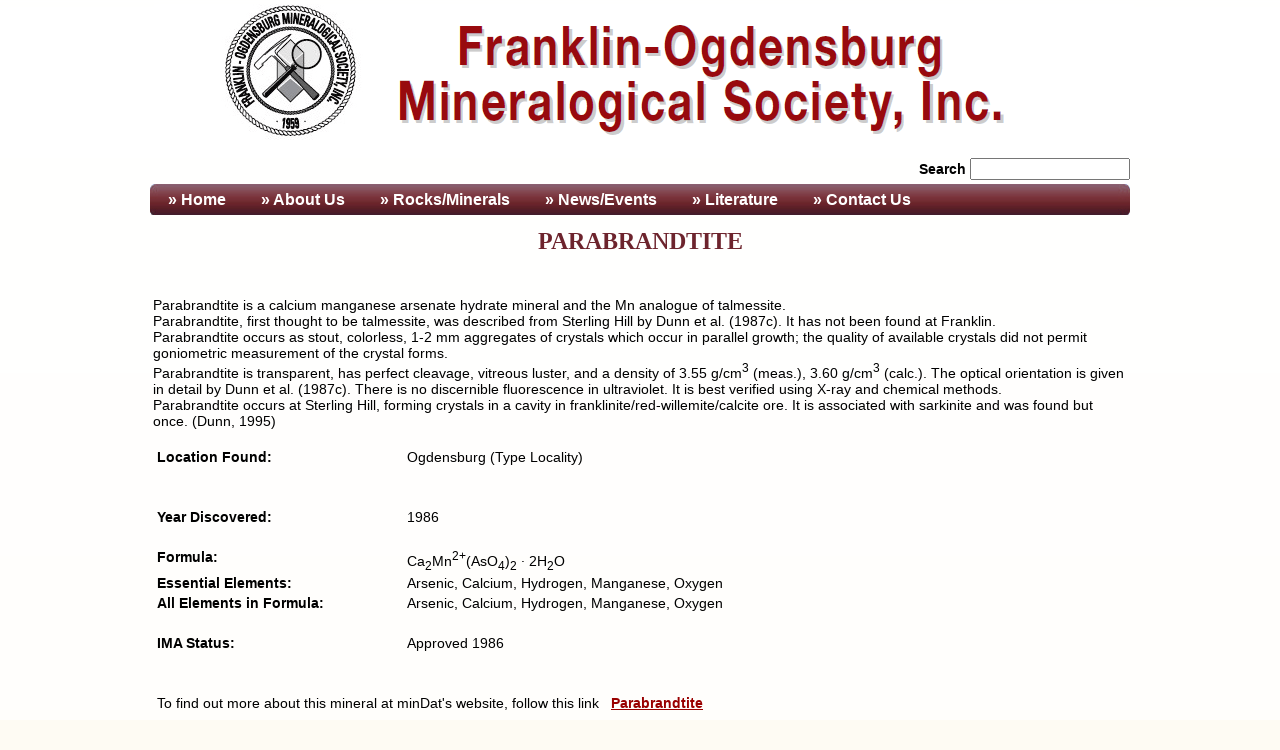

--- FILE ---
content_type: text/html; charset=utf-8
request_url: https://www.fomsnj.org/mineral.aspx?minid=352&minName=Parabrandtite
body_size: 21608
content:


<!DOCTYPE html>


    <html lang="en-US">
<head id="ctl00_Head1"><meta http-equiv="Content-Type" content="text/html; charset=UTF-8" /><meta name="viewport" content="width=device-width" /><title>
	FOMS - Parabrandtite - Franklin Mineral Information
</title><link href="FOMS2.css" rel="stylesheet" type="text/css" />
    <style type="text/css">
        .stylePicCol
        {
            width: 450px;
            vertical-align: middle;
        } 
        .styleDescripCol
        {
            width: 450px;
            vertical-align: top;
        } 
        .styleMidCol
        {
            width: 10px;
            vertical-align: top;
        }     
    </style> 
<meta name="keywords" content="Franklin NJ, Ogdensburg NJ, New Jersey, minerals, mineralogy, geology, fluorescent rock, fluorescent minerals, Franklin-Ogdensburg Mineralogical Society, mineral collecting, mineral club, Parabrandtite Ogdensburg NJ, " /><meta name="Description" content="The Franklin-Ogdensburg Mineralogical Society Inc., FOMS, provides information on Parabrandtite from the Franklin-Ogdensburg area of New Jersey.  Information on Parabrandtite from Ogdensburg NJ. " /></head>

<body class="oneColFixCtr">

<div id="container">
  <div id="mainContent">
        <div id="header">
           
           <a href="Index.aspx"style="color: #ffffff">
            <img src="images/FOMS_Logo.gif" alt="Franklin-Ogdensburg Mineralogical Society - FOMS" title="Franklin-Ogdensburg Mineralogical Society - FOMS"
                style="float: left;"/></a>
        </div>
 
        <div id="ctl00_dvSearch" style="float: right; margin-bottom:0.3em;">
            <form id="form1" name="form1" method="get" action="/Search.aspx">
                <a style="color:black; "><strong>Search</strong></a>
                <input type="text" name="kw" id="kw" value="" class="topSearch"  style="font-size:inherit;"/>
            </form>
        </div>
        <div id="topNav" style="clear:both">
            <script src="Scripts/ddMenu.js" type="text/javascript">
                // close layer when click-out
                document.onclick = mclose; 

            </script>
            <ul id="sddm">
	            <li id="liHome"><a href="Index.aspx" onmouseover="mopen('m1')" onmouseout="mclosetime()">&nbsp;&#187 Home</a>
		            <div id="m1" onmouseover="mcancelclosetime()" onmouseout="mclosetime()">
		            </div>
	            </li>
	            <li id="liAbout"><a onmouseover="mopen('m2')" onmouseout="mclosetime()">&#187 About<span class="remove"> Us</span></a>
		            <div id="m2" onmouseover="mcancelclosetime()" onmouseout="mclosetime()">
		                <a href="About.aspx" >&#187 About Us </a>
                        <a href="Membership.aspx" >&#187 Membership Form </a>
				        <a href="Directions.aspx" >&#187 Where We Meet </a>
				        <a href="Memorials.aspx" >&#187 FOMS Memorial </a>
				        <a href="FAQs.aspx" >&#187 FAQs </a>
		            </div>
	            </li>	            
	            <li id="liMinerals"><a onmouseover="mopen('m3')" onmouseout="mclosetime()">&#187 Rocks/Minerals</a>
		            <div id="m3" onmouseover="mcancelclosetime()" onmouseout="mclosetime()">
		                <a href="Franklin_Minerals.aspx" >&#187 Franklin Mineral List</a>
                        <a href="Minerals.aspx" >&#187 Franklin Mineral Search</a>
                        <a href="Franklin_Mineral_PeriodicTable.aspx" >&#187 Franklin Periodic Table</a>
		                <a href="Our_Favorites.aspx" >&#187 Our Fluorescent Favorites</a>
		            </div>
	            </li>
	            <li id="liNewsEvents"><a onmouseover="mopen('m4')" onmouseout="mclosetime()">&#187 News/Events</a>
		            <div id="m4" onmouseover="mcancelclosetime()" onmouseout="mclosetime()">
			            <a href="Events.aspx" >&#187  Upcoming Events</a>
                        
			            <a href="Field_Trips.aspx" >&#187  Past Field Trips</a>
                        <a href="EventsArchive.aspx" >&#187  Events Archive</a>
                        <a href="NJ_Rock_Mineral_Clubs.aspx" >&#187  Club Links</a>
		            </div>
	            </li>
	            <li id="liLiterature"><a onmouseover="mopen('m5')" onmouseout="mclosetime()">&#187 Literature</a>
		            <div id="m5" onmouseover="mcancelclosetime()" onmouseout="mclosetime()">
		                <a href="Picking_Table.aspx" >&#187  Picking Table</a>
		                <a href="FMA_Digest.aspx" >&#187  FMA Digest</a>
                        <a href="Franklin_Mineral_Show_Booklet.aspx" >&#187  Show Booklets</a>
                        <a href="Charles_Palache.aspx" >&#187  Charles Palache</a>
                        <a href="Pete_J_Dunn.aspx" >&#187  Pete J Dunn</a>
                        <a href="Franklin_Mineral_Terms.aspx" >&#187  Franklin Glossary</a>
		            </div>
	            </li>
	            <li id="liContact"><a href="ContactForm.aspx"  onmouseover="mopen('m6')" onmouseout="mclosetime()">&#187 Contact<span class="remove"> Us</span></a>
		            <div id="m6" onmouseover="mcancelclosetime()" onmouseout="mclosetime()">
		            </div>
	            </li>
            </ul>    
        </div>
<!-- end topNav section -->

  <form name="aspnetForm" method="post" action="./mineral.aspx?minid=352&amp;minName=Parabrandtite" id="aspnetForm">
<div>
<input type="hidden" name="__VIEWSTATE" id="__VIEWSTATE" value="/[base64]/8BMZc/tLGbRfI5F00g6KXJAI/gvXPnik=" />
</div>

<script type="text/javascript">
//<![CDATA[
var theForm = document.forms['aspnetForm'];
if (!theForm) {
    theForm = document.aspnetForm;
}
function __doPostBack(eventTarget, eventArgument) {
    if (!theForm.onsubmit || (theForm.onsubmit() != false)) {
        theForm.__EVENTTARGET.value = eventTarget;
        theForm.__EVENTARGUMENT.value = eventArgument;
        theForm.submit();
    }
}
//]]>
</script>


<script src="/WebResource.axd?d=B7rYQNiBoBXKz9A4KWPLdMKmSWqhzZ__cueAbPNrB9u4hRfqnG2CSnCPMAbEjOuS62JuO697TdOqYvpqPx66EaeBuXn3l46OUCLLDAZyscI1&amp;t=638901289900000000" type="text/javascript"></script>

<div>

	<input type="hidden" name="__VIEWSTATEGENERATOR" id="__VIEWSTATEGENERATOR" value="C53C1136" />
	<input type="hidden" name="__SCROLLPOSITIONX" id="__SCROLLPOSITIONX" value="0" />
	<input type="hidden" name="__SCROLLPOSITIONY" id="__SCROLLPOSITIONY" value="0" />
	<input type="hidden" name="__EVENTTARGET" id="__EVENTTARGET" value="" />
	<input type="hidden" name="__EVENTARGUMENT" id="__EVENTARGUMENT" value="" />
</div>
        
    <div id="container">
        <div id="dvMain">        
            <table style="width:100%;">
                <tr>
                    <td colspan= '3'>
                    <h1><span id="ctl00_ContentPlaceHolder1_lblMinName">PARABRANDTITE</span></h1>                   
                    <br />
                    <a style="font-weight: bold; color: #000000">
                        <span id="ctl00_ContentPlaceHolder1_lblCurrentMin"></span>
                    </a>
                    <br /> 
                    <a style="color: #000000">
                        <span id="ctl00_ContentPlaceHolder1_lblMinDescription">Parabrandtite is a calcium manganese arsenate hydrate mineral and the Mn analogue of talmessite.<br />Parabrandtite, first thought to be talmessite, was described from Sterling Hill by Dunn et al. (1987c). It has not been found at Franklin.<br />Parabrandtite occurs as stout, colorless, 1-2 mm aggregates of crystals which occur in parallel growth; the quality of available crystals did not permit goniometric measurement of the crystal forms.<br />Parabrandtite is transparent, has perfect cleavage, vitreous luster, and a density of 3.55 g/cm<sup>3</sup> (meas.), 3.60 g/cm<sup>3</sup> (calc.). The optical orientation is given in detail by Dunn et al. (1987c). There is no discernible fluorescence in ultraviolet. It is best verified using X-ray and chemical methods.<br />Parabrandtite occurs at Sterling Hill, forming crystals in a cavity in franklinite/red-willemite/calcite ore. It is associated with sarkinite and was found but once. (Dunn, 1995)</span>
                    </a>
		            <br />
                    <br />
                    </td>
                </tr>
                <tr>
                    <td class="minPageFirstCol">
                        &nbsp;<b><span id="ctl00_ContentPlaceHolder1_lblLocal">Location Found: </span></b></td>
                    <td colspan= '2'>
                        <span id="ctl00_ContentPlaceHolder1_lblLocality">Ogdensburg (Type Locality)</span></td>
                </tr>
                <tr>
                    <td>
                        &nbsp;</td>
                    <td>
                        &nbsp;</td>
                    <td>
                        &nbsp;</td>
                </tr>
                <tr>
                    <td class="minPageFirstCol">
                        &nbsp;<b></b></td>
                    <td colspan= '2'>
                        <span id="ctl00_ContentPlaceHolder1_lblMineralNote"></span></td>
                </tr>
                <tr id="ctl00_ContentPlaceHolder1_tRowDate">
	<td class="minPageFirstCol">
                        &nbsp;<b><span id="ctl00_ContentPlaceHolder1_lblDate">Year Discovered: </span></b></td>
	<td colspan="2">
                        <span id="ctl00_ContentPlaceHolder1_lblDiscoveryYear">1986</span></td>
</tr>

                <tr>
                    <td>
                        &nbsp;</td>
                    <td>
                        &nbsp;</td>
                    <td>
                        &nbsp;</td>
                </tr>
                <tr>
                    <td class="minPageFirstCol">
                        &nbsp;<b><span id="ctl00_ContentPlaceHolder1_Label1">Formula: </span></b></td>
                    <td colspan= '2'>
                        <span id="ctl00_ContentPlaceHolder1_lblMinFormula">Ca<sub>2</sub>Mn<sup>2+</sup>(AsO<sub>4</sub>)<sub>2</sub> &#183; 2H<sub>2</sub>O</span></td>
                </tr>
                <tr>
                    <td class="minPageFirstCol">
                        &nbsp;<b><span id="ctl00_ContentPlaceHolder1_Label2">Essential Elements: </span></b></td>
                    <td colspan= '2'>
                        <span id="ctl00_ContentPlaceHolder1_lblMinFormulaEssential">Arsenic, Calcium, Hydrogen, Manganese, Oxygen</span></td>
                </tr>
                <tr>
                    <td class="minPageFirstCol">
                        &nbsp;<b><span id="ctl00_ContentPlaceHolder1_Label4">All Elements in Formula: </span></b></td>
                    <td colspan= '2'>
                        <span id="ctl00_ContentPlaceHolder1_lblMinFormulaAll">Arsenic, Calcium, Hydrogen, Manganese, Oxygen</span></td>
                </tr>
                <tr>
                    <td>
                        &nbsp;</td>
                    <td>
                        &nbsp;</td>
                    <td>
                        &nbsp;</td>
                </tr>
                <tr>
                    <td class="minPageFirstCol">
                        &nbsp;<b><span id="ctl00_ContentPlaceHolder1_lblIMA">IMA Status: </span></b></td>
                    <td colspan= '2'>
                        <span id="ctl00_ContentPlaceHolder1_lblImaStatus">Approved 1986</span></td>
                </tr>
                <tr>
                    <td>
                        &nbsp;</td>
                    <td>
                        &nbsp;</td>
                    <td>
                        &nbsp;</td>
                </tr>
                
                
                
                
                
                <tr>
                    <td>
                        &nbsp;</td>
                    <td>
                        &nbsp;</td>
                    <td>
                        &nbsp;</td>
                </tr>
                <tr>
                    <td colspan= '3'>
                        &nbsp;To find out more about this mineral at minDat's website, follow this link &nbsp;
                        <a id="ctl00_ContentPlaceHolder1_hlMindat" href="https://www.mindat.org/min-3080.html" target="_blank" style="color:#990000;font-weight:bold;">Parabrandtite</a>
                        <br /><br />
                    </td>
                </tr>
                <tr>
                    <td>
                        &nbsp;</td>
                    <td>
                        &nbsp;</td>
                    <td>
                        &nbsp;</td>
                </tr>
                <tr id="ctl00_ContentPlaceHolder1_tRowReferences">
	<td class="minPageFirstCol">
                        &nbsp;<b><span id="ctl00_ContentPlaceHolder1_lblRefer">References: </span></b></td>
	<td colspan="2">
                        <div id="ctl00_ContentPlaceHolder1_pnlReferences">
		<div>Dunn, Pete J. (1995). <i>Franklin and Sterling Hill New Jersey: the world's most magnificent mineral deposits</i>. Franklin, NJ.: The Franklin-Ogdensburg Mineralogical Society. p.675<br /><br /></div><br />
	</div></td>
</tr>

                <tr id="ctl00_ContentPlaceHolder1_tRowPTRef">
	<td colspan="3" style="text-align: left">
                    <a style="font-weight: bold;" href="Picking_Table.aspx" target="_blank" 
                    title="The journal of the Franklin-Ogdensburg Mineralogical Society">The Picking Table</a> <a style="font-weight: bold;"> References</a>
                        <br />
                    </td>
</tr>

                <tr>
                    <td colspan= '3' style="text-align: center">
                            <div>
	<table class="gvwFontSize12" cellspacing="2" cellpadding="5" rules="all" border="1" id="ctl00_ContentPlaceHolder1_gvwPtRef" style="background-color:#EBE3DA;">
		<tr style="background-color:#DBCDBB;">
			<th scope="col">&nbsp;</th><th scope="col">PT Issue and Page</th><th scope="col">Description / Comment</th>
		</tr><tr>
			<td><a href="PDF/PickingTable/PT29-1.pdf" target="_blank">View Issue</a></td><td>V. 29 No. 1 - Spring 1988, pg. 14</td><td align="left">Mineral Notes New To Science, Parabrandtite</td>
		</tr><tr style="background-color:White;">
			<td><a href="PDF/PickingTable/PT28-1.pdf" target="_blank">View Issue</a></td><td>V. 28, No. 1 - Spring 1987, pg. 3</td><td align="left">From the Laboratory, Dr. Pete J. Dunn, John L. Baum, Parabrandtite</td>
		</tr>
	</table>
</div>
                    </td>
                </tr>
                <tr>
                    <td>
                        &nbsp;</td>
                    <td>
                        &nbsp;</td>
                    <td>
                        &nbsp;</td>
                </tr>
                <tr>
                    <td colspan= '3' style="text-align: center">
                        <b><span id="ctl00_ContentPlaceHolder1_lblMinImages">No Images at this time.</span></b><a id="ctl00_ContentPlaceHolder1_hlMore" target="_blank" style="font-weight:bold;display:none">Page</a><br /><br /></td>
                </tr>
                <tr>
                    <td>
                        &nbsp;</td>
                    <td>
                        &nbsp;</td>
                    <td>
                        &nbsp;</td>
                </tr>
            </table> 
        
        
        </div>

        <div id="dvMinImages">
	        <div id="ctl00_ContentPlaceHolder1_pnlMinImages">

</div>
            <br /><br />           
        </div>
        <div style="text-align: center">
            <b><span id="ctl00_ContentPlaceHolder1_lblMinImages2"></span></b><a id="ctl00_ContentPlaceHolder1_hlMore2" target="_blank" style="font-weight:bold;display:none">Page</a><br />
            <br />
            <br />
            <a style="color: #000000" class="FontSize9">
                All content including, but not limited to, mineral images, maps, graphics, and text on the 
                Franklin-Ogdensburg Mineralogical Society, Inc. (FOMS) website is licensed under a               
            </a><br />
            <a style="color: #000000" class="FontSize9" rel="license" href="https://creativecommons.org/licenses/by-nc/4.0/">
                Creative Commons Attribution-NonCommercial 4.0 International License.
            </a><br />
            <a rel="license" href="https://creativecommons.org/licenses/by-nc/4.0/">
                <img alt="Creative Commons License" style="border-width:0" src="images/CCA-NC4_80x15.png" />
            </a>
        </div>
    </div>
    <script type="text/javascript">
        window.onload = function(e){ 
            setTimeout(loadImages, 1500); 
        }

        function loadImages() {
            var x = document.getElementById('dvMinImages');
            if (!x) return;
            var imgCollection = x.getElementsByTagName('img');
            for (var i=0;i<imgCollection.length;i++){
                var newSrc = imgCollection[i].getAttribute('data-imgSrc', 0);
                if(newSrc != null){
                    imgCollection[i].src = newSrc;
                    //alert(newSrc);
                }
            }
        }

    </script>

  

<script type="text/javascript">
//<![CDATA[

theForm.oldSubmit = theForm.submit;
theForm.submit = WebForm_SaveScrollPositionSubmit;

theForm.oldOnSubmit = theForm.onsubmit;
theForm.onsubmit = WebForm_SaveScrollPositionOnSubmit;
//]]>
</script>
</form>
  

    
	<div id="footer_new">
<p>Franklin-Ogdensburg Mineralogical Society Inc - FOMS, <a href="https://FOMSNJ.org/Directions.aspx">Franklin, NJ</a> |<a class="lineBreak"></a>  
    EMAIL: <a href="mailto:info@fomsnj.org">info@fomsnj.org</a> | Questions or Comments: <a href="mailto:webmaster@fomsnj.org">webmaster@fomsnj.org</a></p>
    </div>  
    <br />
    <br /> 
</div>   <!-- end #mainContent -->

</div> <!-- end #container -->


</body>
    <script type="text/javascript">
        // this can also be acomplished in the css
        //function setupInitForm() {
        //    var testExp = new RegExp('Android|webOS|iPhone|iPad|BlackBerry|Windows Phone|Opera Mini|IEMobile|Mobile', 'i');
                                
        //    if (testExp.test(navigator.userAgent)) {
        //        document.getElementById("footerBreak").innerHTML = "<br />"; // mobile device
        //    }
        //    else {
        //        document.getElementById("footerBreak").innerHTML = " ";
        //    }
                   
        //}
    </script>
</html>


--- FILE ---
content_type: text/css
request_url: https://www.fomsnj.org/FOMS2.css
body_size: 14025
content:
@charset "UTF-8";
body {
	font-size:14px;
	font-family:Verdana, Arial, Helvetica, sans-serif;
	background-color:#fefbf3;
	background-repeat:repeat-x;
	background-image: url(images/bgGrad.png);
	margin: 0;
	padding: 0;
	text-align: center;
	color: #000000;
}
@media screen and (-webkit-min-device-pixel-ratio:1.2) and (min-resolution: 192dpi), (max-device-width: 640px) and (min-resolution: 142dpi){
  body {
    font-size:32px;
  }
}

p {
	margin:0;
	padding:0;
	margin-bottom:12px;
	line-height:1.2em;
	font-size:14px;
	color: #000000;
	font-weight: normal;
}
@media screen and (-webkit-min-device-pixel-ratio:1.2) and (min-resolution: 192dpi), (max-device-width: 640px) and (min-resolution: 142dpi){
  p {
    font-size:32px;
  }
}
a {
	color:#990000;
}


h1 {
    margin-top:5px;
    margin-bottom:10px;
    padding-top:5px;
    text-align:center;
    font:bold  24px Verdana;
    color:#6D242D
}
@media screen and (-webkit-min-device-pixel-ratio:1.2) and (min-resolution: 192dpi), (max-device-width: 640px) and (min-resolution: 142dpi){
    h1 {
    font-size:54px;
    }
}

h2 {
    text-align:center;
    font:bold  18px Verdana;
    COLOR:#000000;
    margin-top:5px;
    margin-bottom:5px;
}
@media screen and (-webkit-min-device-pixel-ratio:1.2) and (min-resolution: 192dpi), (max-device-width: 640px) and (min-resolution: 142dpi){
    h2 {
    font-size:42px;
    }
}
h3 {
font:bold  14px Verdana;
COLOR:#024392

}

h4 {
	margin:0;
	padding:0;
	font:bold  22px Verdana;
	color:#CC0000;

}

h5 {
	margin:0;
	padding:0;
	font-size:14px;
	font-weight:bold;
	COLOR:#024392
}

    h6 {
        margin: 0;
        padding: 0;
	    text-align: left;
        font-size: 18px;
        font-weight: bold;
        font-family: Verdana;
        color:#000000;
    }
@media screen and (-webkit-min-device-pixel-ratio:1.2) and (min-resolution: 192dpi), (max-device-width: 640px) and (min-resolution: 142dpi){
    h6 {
    font-size: 42px;
    }
}

ul {
    list-style: disc;
    margin: 0;
    padding: 0;
}

#homepage_bullets {
	margin:0;
	padding:0;

	margin-bottom:10px;
	margin-left:40px;
}

#homepage_list ul{
	margin:0;
	padding:0;
}

#homepage_list li {
	margin-bottom:3px;
}

/**FONT Size START**/
.FontSize9 {
    font-size:9px;
}

.FontSize12 {
    font-size:0.86em;
}

.FontSize14 {
    font-size:1em;
}

.FontSize16 {
    font-size:1.14em;
}

.FontSize18 {
    font-size:1.29em;
}

.FontSize20 {
    font-size:1.43em;
}

.FontSize22 {
    font-size:1.57em;
}

.FontSize23 {
    font-size:1.64em;
}

.FontSize30 {
    font-size:2.14em;
}

.gvwFontSize12 {
    font-size:12px;
}

.ddlFontSize {
    font-size:14px;
}

/**FONT custom ReSize START**/
@media screen and (-webkit-min-device-pixel-ratio:1.2) and (min-resolution: 192dpi), (max-device-width: 640px) and (min-resolution: 142dpi){
    .FontSize9 {
    font-size:24px;
    }
    .gvwFontSize12 {
    font-size:28px;
    }    
    .ddlFontSize {
    font-size:32px;
    }
    input[type=radio] {
    width: 32px;
    height: 32px;
    }
    input[type=checkbox] {
    width: 32px;
    height: 32px;
    }
}
.oneColFixCtr #container {
	width: 980px; 

	margin: 0 auto; /* the auto margins (in conjunction with a width) center the page */
	padding:0;
	
	text-align: left; /* this overrides the text-align: center on the body element. */
}
.oneColFixCtr #mainContent {
	margin:0;
	padding:0;
	width: 980px; 
	/*padding: 0 20px;  remember that padding is the space inside the div box and margin is the space outside the div box */
}



.topSearch {
    width:11em;
    padding:1px;
    font:1em;
}

.oneColFixCtr #header
{
    margin:4px;
    height: 150px;
}
.oneColFixCtr #topNav {
    margin:0;
    padding:0;
    text-align:left;
    width:980px;
    height:31px;
    background-image:url(images/topNavBarFoms.jpg);
}
@media screen and (-webkit-min-device-pixel-ratio:1.2) and (min-resolution: 192dpi), (max-device-width: 640px) and (min-resolution: 142dpi){
    .oneColFixCtr #topNav {
        height:47px;
        background-image:url(images/topNavBarFomsWide.jpg);
    }
}

.fixedWidth
{
    word-wrap:break-word;
word-break:break-all;
}
.remove{

}
.lineBreak{
    display:inline;
}

@media screen and (-webkit-min-device-pixel-ratio:1.2) and (min-resolution: 192dpi), (max-device-width: 640px) and (min-resolution: 142dpi){
    .lineBreak:after {
    content:"\a";
    white-space: pre;
    }
    .remove{
        display:none;
    }
}

/**FOOTER START**/

#footer_new {
	margin:0;
	margin-top:10px;
	padding:0;
	width: 980px;
	height:25px;
	text-align:center;
	background-image:url(images/footerFoms.jpg);
	background-repeat:no-repeat;
	background-position:top;
}
@media screen and (-webkit-min-device-pixel-ratio:1.2) and (min-resolution: 192dpi), (max-device-width: 640px) and (min-resolution: 142dpi){
    #footer_new {
        height:104px;
        background-image:url(images/footerFomsWide.jpg);
    }
}
#footer_new p {
	padding: 6px 0px 5px 0px;
	color:#FFFFFF;
	font-size:12px;
}
@media screen and (-webkit-min-device-pixel-ratio:1.2) and (min-resolution: 192dpi), (max-device-width: 640px) and (min-resolution: 142dpi){
    #footer_new p {
        padding: 6px 0px 5px 0px;
        font-size:28px;
    }
}
#footer_new a {
	color:#CCCCCC;
}
#footerContain {
width:980px;

}
/**FOOTER END**/
/**Page Formatting**/
.ptPageCol1{
    width: 600px;
    float:left;
    font-size:12px;
    padding-bottom:4px;
    padding-top:4px;
}
.ptPageCol2{
    width: 300px;
    float:right;
    font-size:12px;
    padding-bottom:4px;
    padding-top:4px;
}
@media screen and (-webkit-min-device-pixel-ratio:1.2) and (min-resolution: 192dpi), (max-device-width: 640px) and (min-resolution: 142dpi){
    .ptPageCol1 {
        width: 980px;
        font-size:30px;
        padding-bottom:10px;
        padding-top:10px;
    }
    .ptPageCol2 {
        width: 980px;
        font-size:30px;
        float:left;
        padding-bottom:10px;
        padding-top:10px;
    }
}

    .ptIssueDatagrid {
        overflow:auto;
    }
    .ptIssueDataGridHeader {
        /* Keep the header cells positioned as we scroll */
        /*position:relative;now*/
        position:relative;
        /* Style */
        color: #000000;
        background: #DBCDBB;               
        font-weight: bold;
        font-size:12px;
        border: 1px solid #000000; 
        /*border-bottom: solid 1px #CCCCCC;*/
        text-align: center;
        padding-left:2px;                           
    }
    .ptIssueDatagrid table tbody tr td {
        /* Style */
        color: #000000;
        border-bottom: solid 1px #CCCCCC;
        text-align: left;
        padding-left:4px;
        padding-bottom:3px;
        padding-top:3px;
    }
    @media screen and (-webkit-min-device-pixel-ratio:1.2) and (min-resolution: 192dpi), (max-device-width: 640px) and (min-resolution: 142dpi){
    .ptIssueDataGridHeader {
        font-size: 28px;
        font-family: Tahoma;
    }
    .ptIssueDatagrid table tbody tr td {
        font-size: 28px;
        font-family: Tahoma;
        padding-bottom:14px;
        padding-top:14px;
    }
}
.minPageFirstCol
{
    vertical-align: top;
    width: 250px;
}
@media screen and (-webkit-min-device-pixel-ratio:1.2) and (min-resolution: 192dpi), (max-device-width: 640px) and (min-resolution: 142dpi){
    .minPageFirstCol {
        width: 390px;
    }
}
    .memFormStyleTxtBox
    {
        border-bottom: 1px solid #000000;
        padding-left: 6px;
        background-color: #FFFFFF;
        font-size: 20px;
        color: #000000; 
        padding-top: 4px;
        border-left: 1px solid #CFCFCF;
        border-right: 1px solid #CFCFCF;
        border-top: 1px solid #CFCFCF; 
        height: 24px;         
    }
@media screen and (-webkit-min-device-pixel-ratio:1.2) and (min-resolution: 192dpi), (max-device-width: 640px) and (min-resolution: 142dpi){
    .memFormStyleTxtBox {
        height: 44px;
        line-height: 44px;
        font-size: 40px;
    }
}
    .memFormStyleLine
    {
	    margin-bottom:16px;
        line-height:1.2em;
	    color: #000000;
	    font-weight: normal;
        font-size: 20px;
    } 
@media screen and (-webkit-min-device-pixel-ratio:1.2) and (min-resolution: 192dpi), (max-device-width: 640px) and (min-resolution: 142dpi){
    .memFormStyleLine {
        margin-bottom:26px;
        line-height:2.0em;
        font-size: 44px;
    }
}
         
    .memFormStyleCheckBox
    {
        border-bottom: 1px solid #000000;
        cursor: default;
        text-align: center;
        background-color: #FFFFFF;
        font-size: 15px;
        color: #000000; 
        height: 16px; 
    }
@media screen and (-webkit-min-device-pixel-ratio:1.2) and (min-resolution: 192dpi), (max-device-width: 640px) and (min-resolution: 142dpi){
    .memFormStyleCheckBox {
        font-size: 34px;
        height: 44px;
    }
}


    .franklinMinDataGrid {
        /* So the overflow scrolls */
        overflow:auto;               
    }
            
    .franklinMinDataGridHeader {
        /* Keep the header cells positioned as we scroll */
        /*position:relative;now*/
        position:relative;
        /* Style */
        color: #000000;
        background: #DBCDBB;               
        font-weight: bold;
        font-family: Verdana;
        font-size: 14px;
        border: 1px solid #000000; 
        /*border-bottom: solid 1px #CCCCCC;*/
        text-align: center;
        padding-left:2px;                           
    }
    .franklinMinDataGrid table tbody tr td {
        /* Style */
        color: #000000;
        font-family: Verdana;
        font-size: 14px;
        border-bottom: solid 1px #CCCCCC;
        text-align: left;
        padding-left:4px;
        padding-bottom:3px;
        padding-top:3px;
    }

@media screen and (-webkit-min-device-pixel-ratio:1.2) and (min-resolution: 192dpi), (max-device-width: 640px) and (min-resolution: 142dpi){
    .franklinMinDataGridHeader {
        font-size: 30px;
        font-family: Tahoma;
    }
    .franklinMinDataGrid table tbody tr td {
        font-size: 30px;
        font-family: Tahoma;
        padding-bottom:14px;
        padding-top:14px;
    }
}

    .contactFormLabel
    {
        width: 200px;
        font-size: inherit
    }
    .contactFormTbox
    {
        width: 262px;
        font-size: inherit
    } 
    .contactFormCommentBox{
        width: 650px;
        height: 281px;
    }
@media screen and (-webkit-min-device-pixel-ratio:1.2) and (min-resolution: 192dpi), (max-device-width: 640px) and (min-resolution: 142dpi){
    .contactFormTbox {
        width: 500px;
        margin-bottom:14px;
    }
    contactFormLabel{
        width: 400px;
        margin-bottom:14px;
    }
    .contactFormCommentBox{
        width: 900px;
        height: 500px;
    }
}

.periodTableImageCell{
    width: 18px;
    height: 18px;
}

@media screen and (-webkit-min-device-pixel-ratio:1.2) and (min-resolution: 192dpi), (max-device-width: 640px) and (min-resolution: 142dpi){
    .periodTableImageCell{
        width: 51px;
        height: 51px;
    }
}

.minImage 
{
    width:auto;
    height:auto;

}
.image8cells
   {
       width:100px;
       display:inline-block;
       margin: 8px;
   }
@media screen and (-webkit-min-device-pixel-ratio:1.2) and (min-resolution: 192dpi), (max-device-width: 640px) and (min-resolution: 142dpi){
   .image8cells
   {
       width:200px;
       display:inline-block;
       margin: 10px;
   }
   .minImage 
    {
        width:100%;
        height:auto;

    }
}
.image4cells
   {
       width:180px;
       display:inline-block;
       margin: 5px;
   }

#sddm {

	margin-top: 0px;
	z-index: 30
}

#sddm li {
	margin: 0;
	padding: 0;
	list-style: none;
	float: left;
	font: bold 16px arial;
}

    #sddm li a
    {
        display: block;
        color: white;
        text-align: center;
        text-decoration: none;
        margin-top: 0;
        margin-right: 1px;
        margin-bottom: 0;
        margin-left: 0;
        padding-top: 7px;
        padding-right: 20px;
        padding-bottom: 2px;
        padding-left: 14px;
        height: 22px;
        background-color: Transparent;
        border-top-width: 0px;
        border-top-style: solid;
        background-image: none;
    
    }
@media screen and (-webkit-min-device-pixel-ratio:1.2) and (min-resolution: 192dpi), (max-device-width: 640px) and (min-resolution: 142dpi){
    #sddm li {
        font: normal 28px arial;
    }
    #sddm li a {
        padding-top: 8px;
        padding-right: 12px;
        padding-bottom: 7px;
        padding-left: 2px;
        height: 32px;
    }
}
#sddm li a:hover 
{
    background-color: #431D2C;
}

    #sddm div {
	    position: absolute;
	    visibility: hidden;
	    margin: 0;
	    padding: 0;
	    background: #732E33;
	    border: 0px solid #80414A;
    }
    #sddm div a {
        position: relative;
        display: block;
        background-image: none;
        margin: 0px;
        height: 18px;
        padding: 4px 5px;
        width: inherit;
        white-space: nowrap;
        text-align: left;
        text-decoration: none;
        vertical-align: bottom;
        color: #FFF;
        font: 14px arial;
        background: #6D242D;
    }
@media screen and (-webkit-min-device-pixel-ratio:1.2) and (min-resolution: 192dpi), (max-device-width: 640px) and (min-resolution: 142dpi){
    #sddm div a {
        height: 52px;
        padding-top: 8px;
        padding-right: 2px;
        padding-bottom: 7px;
        font: 36px arial;
    }
}

#sddm div a:hover {
	background-image: none;
	color: black;
	background: #A99597;
}